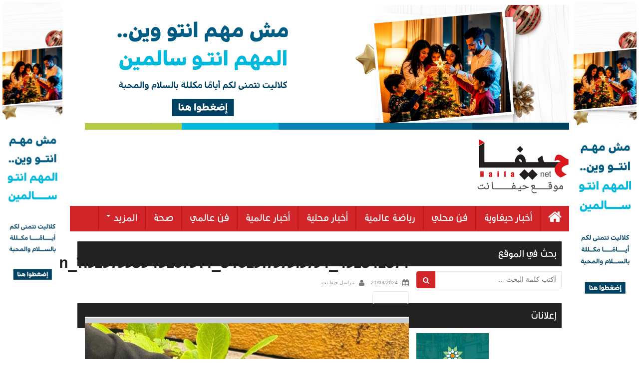

--- FILE ---
content_type: text/html; charset=UTF-8
request_url: https://haifanet.co.il/archives/94151/432842874_846251757515754_115297358949267914_n
body_size: 9246
content:
<!DOCTYPE html><html dir="rtl" lang="ar"><head> <script async src="https://pagead2.googlesyndication.com/pagead/js/adsbygoogle.js?client=ca-pub-8859302628822106"
     crossorigin="anonymous"></script> <meta charset="UTF-8"><meta http-equiv="X-UA-Compatible" content="IE=edge"><title>432842874_846251757515754_115297358949267914_n - حيفا نت</title><link rel="profile" href="https://gmpg.org/xfn/11"><link rel="pingback" href="https://haifanet.co.il/xmlrpc.php"><!--[if IE]><![endif]--><meta name='robots' content='index, follow, max-image-preview:large, max-snippet:-1, max-video-preview:-1' /><style>img:is([sizes="auto" i], [sizes^="auto," i]) { contain-intrinsic-size: 3000px 1500px }</style><link rel="canonical" href="https://haifanet.co.il/archives/94151/432842874_846251757515754_115297358949267914_n/" /><meta property="og:locale" content="ar_AR" /><meta property="og:type" content="article" /><meta property="og:title" content="432842874_846251757515754_115297358949267914_n - حيفا نت" /><meta property="og:url" content="https://haifanet.co.il/archives/94151/432842874_846251757515754_115297358949267914_n/" /><meta property="og:site_name" content="حيفا نت" /><meta property="og:image" content="https://haifanet.co.il/archives/94151/432842874_846251757515754_115297358949267914_n" /><meta property="og:image:width" content="1" /><meta property="og:image:height" content="1" /><meta property="og:image:type" content="image/jpeg" /><meta name="twitter:card" content="summary_large_image" /> <script type="application/ld+json" class="yoast-schema-graph">{"@context":"https://schema.org","@graph":[{"@type":"WebPage","@id":"https://haifanet.co.il/archives/94151/432842874_846251757515754_115297358949267914_n/","url":"https://haifanet.co.il/archives/94151/432842874_846251757515754_115297358949267914_n/","name":"432842874_846251757515754_115297358949267914_n - حيفا نت","isPartOf":{"@id":"https://haifanet.co.il/#website"},"primaryImageOfPage":{"@id":"https://haifanet.co.il/archives/94151/432842874_846251757515754_115297358949267914_n/#primaryimage"},"image":{"@id":"https://haifanet.co.il/archives/94151/432842874_846251757515754_115297358949267914_n/#primaryimage"},"thumbnailUrl":"https://haifanet.co.il/wp-content/uploads/2024/03/432842874_846251757515754_115297358949267914_n.jpg","datePublished":"2024-03-21T11:50:57+00:00","breadcrumb":{"@id":"https://haifanet.co.il/archives/94151/432842874_846251757515754_115297358949267914_n/#breadcrumb"},"inLanguage":"ar","potentialAction":[{"@type":"ReadAction","target":["https://haifanet.co.il/archives/94151/432842874_846251757515754_115297358949267914_n/"]}]},{"@type":"ImageObject","inLanguage":"ar","@id":"https://haifanet.co.il/archives/94151/432842874_846251757515754_115297358949267914_n/#primaryimage","url":"https://haifanet.co.il/wp-content/uploads/2024/03/432842874_846251757515754_115297358949267914_n.jpg","contentUrl":"https://haifanet.co.il/wp-content/uploads/2024/03/432842874_846251757515754_115297358949267914_n.jpg","width":1080,"height":1443},{"@type":"BreadcrumbList","@id":"https://haifanet.co.il/archives/94151/432842874_846251757515754_115297358949267914_n/#breadcrumb","itemListElement":[{"@type":"ListItem","position":1,"name":"Home","item":"https://haifanet.co.il/"},{"@type":"ListItem","position":2,"name":"مشروع &#8220;بادرات المعرفة &#8211; التعلّم بين المجالي&#8221; تمّ بفخر واعتزاز تنظيمه في مدرسة الكرمة الإبتدائية،","item":"https://haifanet.co.il/archives/94151"},{"@type":"ListItem","position":3,"name":"432842874_846251757515754_115297358949267914_n"}]},{"@type":"WebSite","@id":"https://haifanet.co.il/#website","url":"https://haifanet.co.il/","name":"حيفا نت","description":"موقع حيفا نت","potentialAction":[{"@type":"SearchAction","target":{"@type":"EntryPoint","urlTemplate":"https://haifanet.co.il/?s={search_term_string}"},"query-input":{"@type":"PropertyValueSpecification","valueRequired":true,"valueName":"search_term_string"}}],"inLanguage":"ar"}]}</script> <link rel="alternate" type="application/rss+xml" title="حيفا نت &laquo; الخلاصة" href="https://haifanet.co.il/feed" /><link rel="alternate" type="application/rss+xml" title="حيفا نت &laquo; خلاصة التعليقات" href="https://haifanet.co.il/comments/feed" /><link rel="alternate" type="application/rss+xml" title="حيفا نت &laquo; 432842874_846251757515754_115297358949267914_n خلاصة التعليقات" href="https://haifanet.co.il/archives/94151/432842874_846251757515754_115297358949267914_n/feed" /> <script type="text/javascript">/*  */
window._wpemojiSettings = {"baseUrl":"https:\/\/s.w.org\/images\/core\/emoji\/16.0.1\/72x72\/","ext":".png","svgUrl":"https:\/\/s.w.org\/images\/core\/emoji\/16.0.1\/svg\/","svgExt":".svg","source":{"concatemoji":"https:\/\/haifanet.co.il\/wp-includes\/js\/wp-emoji-release.min.js?ver=6.8.3"}};
/*! This file is auto-generated */
!function(s,n){var o,i,e;function c(e){try{var t={supportTests:e,timestamp:(new Date).valueOf()};sessionStorage.setItem(o,JSON.stringify(t))}catch(e){}}function p(e,t,n){e.clearRect(0,0,e.canvas.width,e.canvas.height),e.fillText(t,0,0);var t=new Uint32Array(e.getImageData(0,0,e.canvas.width,e.canvas.height).data),a=(e.clearRect(0,0,e.canvas.width,e.canvas.height),e.fillText(n,0,0),new Uint32Array(e.getImageData(0,0,e.canvas.width,e.canvas.height).data));return t.every(function(e,t){return e===a[t]})}function u(e,t){e.clearRect(0,0,e.canvas.width,e.canvas.height),e.fillText(t,0,0);for(var n=e.getImageData(16,16,1,1),a=0;a<n.data.length;a++)if(0!==n.data[a])return!1;return!0}function f(e,t,n,a){switch(t){case"flag":return n(e,"\ud83c\udff3\ufe0f\u200d\u26a7\ufe0f","\ud83c\udff3\ufe0f\u200b\u26a7\ufe0f")?!1:!n(e,"\ud83c\udde8\ud83c\uddf6","\ud83c\udde8\u200b\ud83c\uddf6")&&!n(e,"\ud83c\udff4\udb40\udc67\udb40\udc62\udb40\udc65\udb40\udc6e\udb40\udc67\udb40\udc7f","\ud83c\udff4\u200b\udb40\udc67\u200b\udb40\udc62\u200b\udb40\udc65\u200b\udb40\udc6e\u200b\udb40\udc67\u200b\udb40\udc7f");case"emoji":return!a(e,"\ud83e\udedf")}return!1}function g(e,t,n,a){var r="undefined"!=typeof WorkerGlobalScope&&self instanceof WorkerGlobalScope?new OffscreenCanvas(300,150):s.createElement("canvas"),o=r.getContext("2d",{willReadFrequently:!0}),i=(o.textBaseline="top",o.font="600 32px Arial",{});return e.forEach(function(e){i[e]=t(o,e,n,a)}),i}function t(e){var t=s.createElement("script");t.src=e,t.defer=!0,s.head.appendChild(t)}"undefined"!=typeof Promise&&(o="wpEmojiSettingsSupports",i=["flag","emoji"],n.supports={everything:!0,everythingExceptFlag:!0},e=new Promise(function(e){s.addEventListener("DOMContentLoaded",e,{once:!0})}),new Promise(function(t){var n=function(){try{var e=JSON.parse(sessionStorage.getItem(o));if("object"==typeof e&&"number"==typeof e.timestamp&&(new Date).valueOf()<e.timestamp+604800&&"object"==typeof e.supportTests)return e.supportTests}catch(e){}return null}();if(!n){if("undefined"!=typeof Worker&&"undefined"!=typeof OffscreenCanvas&&"undefined"!=typeof URL&&URL.createObjectURL&&"undefined"!=typeof Blob)try{var e="postMessage("+g.toString()+"("+[JSON.stringify(i),f.toString(),p.toString(),u.toString()].join(",")+"));",a=new Blob([e],{type:"text/javascript"}),r=new Worker(URL.createObjectURL(a),{name:"wpTestEmojiSupports"});return void(r.onmessage=function(e){c(n=e.data),r.terminate(),t(n)})}catch(e){}c(n=g(i,f,p,u))}t(n)}).then(function(e){for(var t in e)n.supports[t]=e[t],n.supports.everything=n.supports.everything&&n.supports[t],"flag"!==t&&(n.supports.everythingExceptFlag=n.supports.everythingExceptFlag&&n.supports[t]);n.supports.everythingExceptFlag=n.supports.everythingExceptFlag&&!n.supports.flag,n.DOMReady=!1,n.readyCallback=function(){n.DOMReady=!0}}).then(function(){return e}).then(function(){var e;n.supports.everything||(n.readyCallback(),(e=n.source||{}).concatemoji?t(e.concatemoji):e.wpemoji&&e.twemoji&&(t(e.twemoji),t(e.wpemoji)))}))}((window,document),window._wpemojiSettings);
/*  */</script> <style id='wp-emoji-styles-inline-css' type='text/css'>img.wp-smiley, img.emoji {
		display: inline !important;
		border: none !important;
		box-shadow: none !important;
		height: 1em !important;
		width: 1em !important;
		margin: 0 0.07em !important;
		vertical-align: -0.1em !important;
		background: none !important;
		padding: 0 !important;
	}</style><link data-optimized="1" rel='stylesheet' id='aljazair-bootstrap-css' href='https://haifanet.co.il/wp-content/litespeed/css/c9d8ea64d1fbef9f208fd8e314910a9f.css?ver=0d32b' type='text/css' media='all' /><link data-optimized="1" rel='stylesheet' id='aljazair-bootstrap-rtl-css' href='https://haifanet.co.il/wp-content/litespeed/css/6abc1ce9b8e698c2593aaa0108c23641.css?ver=2d6e5' type='text/css' media='all' /><link data-optimized="1" rel='stylesheet' id='aljazair-custom-css' href='https://haifanet.co.il/wp-content/litespeed/css/b50492f4dc6281efea418ab2aedb5fde.css?ver=a0877' type='text/css' media='all' /><link data-optimized="1" rel='stylesheet' id='aljazair-icons-css' href='https://haifanet.co.il/wp-content/litespeed/css/f3d82aea1192cfc4c34271a0561657e2.css?ver=2487b' type='text/css' media='all' /><link data-optimized="1" rel='stylesheet' id='aljazair-style-css' href='https://haifanet.co.il/wp-content/litespeed/css/e4909c438029bccd9e63fca878ca5f5c.css?ver=fc909' type='text/css' media='all' /><style id='akismet-widget-style-inline-css' type='text/css'>.a-stats {
				--akismet-color-mid-green: #357b49;
				--akismet-color-white: #fff;
				--akismet-color-light-grey: #f6f7f7;

				max-width: 350px;
				width: auto;
			}

			.a-stats * {
				all: unset;
				box-sizing: border-box;
			}

			.a-stats strong {
				font-weight: 600;
			}

			.a-stats a.a-stats__link,
			.a-stats a.a-stats__link:visited,
			.a-stats a.a-stats__link:active {
				background: var(--akismet-color-mid-green);
				border: none;
				box-shadow: none;
				border-radius: 8px;
				color: var(--akismet-color-white);
				cursor: pointer;
				display: block;
				font-family: -apple-system, BlinkMacSystemFont, 'Segoe UI', 'Roboto', 'Oxygen-Sans', 'Ubuntu', 'Cantarell', 'Helvetica Neue', sans-serif;
				font-weight: 500;
				padding: 12px;
				text-align: center;
				text-decoration: none;
				transition: all 0.2s ease;
			}

			/* Extra specificity to deal with TwentyTwentyOne focus style */
			.widget .a-stats a.a-stats__link:focus {
				background: var(--akismet-color-mid-green);
				color: var(--akismet-color-white);
				text-decoration: none;
			}

			.a-stats a.a-stats__link:hover {
				filter: brightness(110%);
				box-shadow: 0 4px 12px rgba(0, 0, 0, 0.06), 0 0 2px rgba(0, 0, 0, 0.16);
			}

			.a-stats .count {
				color: var(--akismet-color-white);
				display: block;
				font-size: 1.5em;
				line-height: 1.4;
				padding: 0 13px;
				white-space: nowrap;
			}</style> <script type="text/javascript" src="https://haifanet.co.il/wp-includes/js/jquery/jquery.min.js?ver=3.7.1" id="jquery-core-js"></script> <script type="text/javascript" src="https://haifanet.co.il/wp-includes/js/jquery/jquery-migrate.min.js?ver=3.4.1" id="jquery-migrate-js"></script> <script type="text/javascript" src="https://haifanet.co.il/wp-content/themes/haifanet/inc/js/bootstrap.min.js?ver=6.8.3" id="aljazair-bootstrapjs-js"></script> <link rel="https://api.w.org/" href="https://haifanet.co.il/wp-json/" /><link rel="alternate" title="JSON" type="application/json" href="https://haifanet.co.il/wp-json/wp/v2/media/94152" /><link rel="EditURI" type="application/rsd+xml" title="RSD" href="https://haifanet.co.il/xmlrpc.php?rsd" /><meta name="generator" content="WordPress 6.8.3" /><link rel='shortlink' href='https://haifanet.co.il/?p=94152' /><link rel="alternate" title="oEmbed (JSON)" type="application/json+oembed" href="https://haifanet.co.il/wp-json/oembed/1.0/embed?url=https%3A%2F%2Fhaifanet.co.il%2Farchives%2F94151%2F432842874_846251757515754_115297358949267914_n" /><link rel="alternate" title="oEmbed (XML)" type="text/xml+oembed" href="https://haifanet.co.il/wp-json/oembed/1.0/embed?url=https%3A%2F%2Fhaifanet.co.il%2Farchives%2F94151%2F432842874_846251757515754_115297358949267914_n&#038;format=xml" /><style type="text/css" media="screen">.g { margin:0px; padding:0px; overflow:hidden; line-height:1; zoom:1; }
	.g img { height:auto; }
	.g-col { position:relative; float:left; }
	.g-col:first-child { margin-left: 0; }
	.g-col:last-child { margin-right: 0; }
	.g-1 { margin:0px;  width:100%; max-width:970px; height:100%; max-height:250px; }
	.g-5 { margin:0px 0px 0px 0px;width:100%; max-width:1000px; height:100%; max-height:120px; }
	.g-6 { min-width:0px; max-width:300px; }
	.b-6 { margin:0px 0px 0px 0px; }
	.g-7 { min-width:0px; max-width:300px; }
	.b-7 { margin:0px 0px 0px 0px; }
	.g-8 { margin:0px 0px 0px 0px;width:100%; max-width:678px; height:100%; max-height:126px; }
	.g-9 { margin:0px 0px 0px 0px;width:100%; max-width:678px; height:100%; max-height:126px; }
	.g-10 { margin:0px 0px 0px 0px;width:100%; max-width:678px; height:100%; max-height:126px; }
	.g-11 { margin:0px 0px 0px 0px;width:100%; max-width:678px; height:100%; max-height:126px; }
	.g-12 { margin:0px 0px 0px 0px;width:100%; max-width:678px; height:100%; max-height:126px; }
	.g-13 { margin:0px 0px 0px 0px;width:100%; max-width:678px; height:100%; max-height:126px; }
	.g-14 { margin:0px 0px 0px 0px;width:100%; max-width:678px; height:100%; max-height:126px; }
	.g-15 { margin:0px 0px 0px 0px;width:100%; max-width:160px; height:100%; max-height:600px; }
	.g-16 { margin:0px 0px 0px 0px;width:100%; max-width:120px; height:100%; max-height:600px; }
	@media only screen and (max-width: 480px) {
		.g-col, .g-dyn, .g-single { width:100%; margin-left:0; margin-right:0; }
	}</style><style type="text/css">.entry-content {font-family: Helvetica Neue; font-size:14px; font-weight: normal; color:#6B6B6B;}</style></head><body data-rsssl=1 class="rtl attachment wp-singular attachment-template-default single single-attachment postid-94152 attachmentid-94152 attachment-jpeg wp-theme-haifanet group-blog"><div id="fb-root"></div> <script>(function(d, s, id) {
  var js, fjs = d.getElementsByTagName(s)[0];
  if (d.getElementById(id)) return;
  js = d.createElement(s); js.id = id;
  js.src = "//connect.facebook.net/ar_AR/sdk.js#xfbml=1&version=v2.6&appId=482959618539864";
  fjs.parentNode.insertBefore(js, fjs);
}(document, 'script', 'facebook-jssdk'));</script> <div id="page" class="hfeed site"><div id="FloatBanner1"><div class="g g-15"><div class="g-dyn a-349 c-1"><a href=https://www.clalit.co.il/arb/info/Pages/clalit_online.aspx?utm_source=HaifaNet&utm_medium=banners"><img src="https://haifanet.co.il/wp-content/uploads/2025/12/New-Year-Banners_HaufaNet6-1.jpg" /></a></div><div class="g-dyn a-345 c-2"><a href="https://ilog.io/pGbGVx4"><img src="https://haifanet.co.il/wp-content/uploads/2026/01/Haifa-160x600-px.jpeg" /></a></div></div></div><div id="FloatBanner2"><div class="g g-16"><div class="g-dyn a-349 c-1"><a href=https://www.clalit.co.il/arb/info/Pages/clalit_online.aspx?utm_source=HaifaNet&utm_medium=banners"><img src="https://haifanet.co.il/wp-content/uploads/2025/12/New-Year-Banners_HaufaNet6-1.jpg" /></a></div><div class="g-dyn a-344 c-2"><a href="https://ilog.io/03vx3MG/"><img src="https://haifanet.co.il/wp-content/uploads/2025/12/large-120x600-1.jpeg" /></a></div></div></div><header><div class="container innerbar nopadding"><div class="col-xs-12 newsbar"><div class="ad-header"><div class="g g-1"><div class="g-dyn a-342 c-1"><a href=https://www.clalit.co.il/arb/info/Pages/clalit_online.aspx?utm_source=HaifaNet&utm_medium=banners"><img src="https://haifanet.co.il/wp-content/uploads/2025/12/New-Year-Banners_HaufaNet2.jpeg" /></a></div><div class="g-dyn a-348 c-2"><a href="https://ilog.io/pGbGVx4"><img src="https://haifanet.co.il/wp-content/uploads/2026/01/Haifa-970x250-px.jpeg" /></a></div><div class="g-dyn a-317 c-3"><a href="http://did.li/6KmDN"><img src="https://haifanet.co.il/wp-content/uploads/2026/01/2616856997_banners_arabic_970-├ק-250.jpeg" /></a></div><div class="g-dyn a-309 c-4"><a href="https://ilog.io/pGbGVx4"><img src="https://haifanet.co.il/wp-content/uploads/2026/01/Haifa-970x250-px.jpeg" /></a></div><div class="g-dyn a-351 c-5"><a href="https://ilog.io/pGbGVx4"><img src="https://haifanet.co.il/wp-content/uploads/2026/01/Haifa-970x250-px.jpeg" /></a></div><div class="g-dyn a-343 c-6"><a href="https://landing.magenexperts.co.il/lp-27-2-3/?utm_source=BA&utm_medium=ASQ&utm_campaign=SIOD&utm_term=SIOD&utm_content=SIOD"><img src="https://haifanet.co.il/wp-content/uploads/2025/11/970x250-2.png" /></a></div><div class="g-dyn a-337 c-7"><a href="https://ilog.io/03vx3MG/"><img src="https://haifanet.co.il/wp-content/uploads/2025/12/large-970x250-1.jpeg" /></a></div></div></div></div></div><div class="container-full" id="topbar"><div class="container nopadding" id="branding"><div class="logo pull-right"><h1><a href="https://haifanet.co.il"><img src="https://haifanet.co.il/wp-content/themes/haifanet/inc/images/logo.png" alt="حيفا نت" title="حيفا نت"></a></h1></div></div></div><nav class="navbar navbar-default" role="navigation"><div class="container nopadding"><div class="navbar-header">
<button type="button" class="navbar-toggle" data-toggle="collapse" data-target=".navbar-ex1-collapse">
<span class="sr-only">Toggle navigation</span>
<span class="icon-bar"></span>
<span class="icon-bar"></span>
<span class="icon-bar"></span>
</button>
<span class="browse">قائمة التصفّح <i class="fa fa-hand-o-left"></i></span></div><div class="collapse navbar-collapse navbar-ex1-collapse"><ul id="menu-%d8%a7%d9%84%d9%82%d8%a7%d8%a6%d9%85%d8%a9-%d8%a7%d9%84%d8%b1%d8%a6%d9%8a%d8%b3%d9%8a%d8%a9" class="nav navbar-nav"><li id="menu-item-18775" class="menu-item menu-item-type-custom menu-item-object-custom menu-item-home menu-item-18775"><a title="&lt;i class=&quot;fa fa-home&quot; aria-hidden=&quot;true&quot;&gt;&lt;/i&gt;" href="https://haifanet.co.il/"><i class="fa fa-home" aria-hidden="true"></i></a></li><li id="menu-item-18763" class="menu-item menu-item-type-taxonomy menu-item-object-category menu-item-18763"><a title="أخبار حيفاوية" href="https://haifanet.co.il/archives/category/%d8%a3%d8%ae%d8%a8%d8%a7%d8%b1-%d8%ad%d9%8a%d9%81%d8%a7%d9%88%d9%8a%d8%a9">أخبار حيفاوية</a></li><li id="menu-item-18764" class="menu-item menu-item-type-taxonomy menu-item-object-category menu-item-18764"><a title="فن محلي" href="https://haifanet.co.il/archives/category/%d9%81%d9%86-%d9%85%d8%ad%d9%84%d9%8a">فن محلي</a></li><li id="menu-item-18765" class="menu-item menu-item-type-taxonomy menu-item-object-category menu-item-18765"><a title="رياضة عالمية" href="https://haifanet.co.il/archives/category/%d8%b1%d9%8a%d8%a7%d8%b6%d8%a9-%d8%b9%d8%a7%d9%84%d9%85%d9%8a%d8%a9">رياضة عالمية</a></li><li id="menu-item-18762" class="menu-item menu-item-type-taxonomy menu-item-object-category menu-item-18762"><a title="أخبار محلية" href="https://haifanet.co.il/archives/category/%d8%a3%d8%ae%d8%a8%d8%a7%d8%b1-%d9%85%d8%ad%d9%84%d9%8a%d8%a9">أخبار محلية</a></li><li id="menu-item-18766" class="menu-item menu-item-type-taxonomy menu-item-object-category menu-item-18766"><a title="أخبار عالمية" href="https://haifanet.co.il/archives/category/%d8%a3%d8%ae%d8%a8%d8%a7%d8%b1-%d8%b9%d8%a7%d9%84%d9%85%d9%8a%d8%a9">أخبار عالمية</a></li><li id="menu-item-18767" class="menu-item menu-item-type-taxonomy menu-item-object-category menu-item-18767"><a title="فن عالمي" href="https://haifanet.co.il/archives/category/%d9%81%d9%86-%d8%b9%d8%a7%d9%84%d9%85%d9%8a">فن عالمي</a></li><li id="menu-item-18768" class="menu-item menu-item-type-taxonomy menu-item-object-category menu-item-18768"><a title="صحة" href="https://haifanet.co.il/archives/category/%d8%b5%d8%ad%d8%a9">صحة</a></li><li id="menu-item-18769" class="menu-item menu-item-type-custom menu-item-object-custom menu-item-has-children menu-item-18769 dropdown"><a title="المزيد" href="#" data-toggle="dropdown" class="dropdown-toggle">المزيد <span class="caret"></span></a><ul role="menu" class=" dropdown-menu"><li id="menu-item-18770" class="menu-item menu-item-type-taxonomy menu-item-object-category menu-item-18770"><a title="المنتدى الثقافي" href="https://haifanet.co.il/archives/category/%d8%a7%d9%84%d9%85%d9%86%d8%aa%d8%af%d9%89-%d8%a7%d9%84%d8%ab%d9%82%d8%a7%d9%81%d9%8a">المنتدى الثقافي</a></li><li id="menu-item-18771" class="menu-item menu-item-type-taxonomy menu-item-object-category menu-item-18771"><a title="شوبينج" href="https://haifanet.co.il/archives/category/%d8%b4%d9%88%d8%a8%d9%8a%d9%86%d8%ac">شوبينج</a></li></ul></li></ul></div></div></nav></header><div id="content" class="site-content container"><div id="primary" class="content-area image-attachment col-sm-12 col-md-8 pull-left"><div id="main" class="site-main" role="main"><article id="post-94152" class="post-94152 attachment type-attachment status-inherit hentry"><header class="entry-header"><h1 class="entry-title">432842874_846251757515754_115297358949267914_n</h1><div class="entry-meta">
<span class="posted-on"><i class="fa fa-calendar"></i> <a href="https://haifanet.co.il/archives/94151/432842874_846251757515754_115297358949267914_n" rel="bookmark"><time class="entry-date published" datetime="2024-03-21T14:50:57+03:00">21/03/2024</time></a></span><span class="byline"> <i class="fa fa-user"></i> <span class="author vcard"><a class="url fn n" href="https://haifanet.co.il/archives/author/haifa31">مراسل حيفا نت</a></span></span></div><nav role="navigation" id="image-navigation" class="navigation-image nav-links"><div class="nav-previous"></div><div class="nav-next"><a href='https://haifanet.co.il/archives/94151/432913596_846252384182358_5805195613871315309_n'>Next <i class="fa fa-chevron-right"></i></a></div></nav></header><div class="entry-content"><div class="entry-attachment"><div class="attachment">
<a href="https://haifanet.co.il/archives/94151/432913596_846252384182358_5805195613871315309_n" title="432842874_846251757515754_115297358949267914_n" rel="attachment"><img width="898" height="1200" src="https://haifanet.co.il/wp-content/uploads/2024/03/432842874_846251757515754_115297358949267914_n.jpg" class="attachment-1200x1200 size-1200x1200" alt="" decoding="async" fetchpriority="high" srcset="https://haifanet.co.il/wp-content/uploads/2024/03/432842874_846251757515754_115297358949267914_n.jpg 1080w, https://haifanet.co.il/wp-content/uploads/2024/03/432842874_846251757515754_115297358949267914_n-225x300.jpg 225w, https://haifanet.co.il/wp-content/uploads/2024/03/432842874_846251757515754_115297358949267914_n-766x1024.jpg 766w, https://haifanet.co.il/wp-content/uploads/2024/03/432842874_846251757515754_115297358949267914_n-768x1026.jpg 768w" sizes="(max-width: 898px) 100vw, 898px" /></a></div></div></div><footer class="entry-meta"></footer></article></div></div><div id="secondary" class="widget-area" role="complementary"><aside id="search-2" class="widget widget_search"><h3 class="widget-title">بحث في الموقع</h3><form method="get" class="form-search" action="https://haifanet.co.il/"><div class="form-group"><div class="input-group">
<span class="screen-reader-text">أكتب كلمة البحث ...</span>
<input type="text" class="form-control search-query" placeholder="أكتب كلمة البحث ..." value="" name="s">
<span class="input-group-btn">
<button type="submit" class="btn btn-default" name="submit" id="searchsubmit" value="Search"><i class="fa fa-search"></i></button>
</span></div></div></form></aside><aside id="adrotate_widgets-2" class="widget adrotate_widgets"><h3 class="widget-title">إعلانات</h3><div class="g g-6"><div class="g-col b-6 a-208"><div class="qob"><a href="https://www.facebook.com/Garden.rest"><img src="https://haifanet.co.il/wp-content/uploads/2023/07/327560705_1176807476534426_3127038972700678255_n.jpg" /></a></div></div><div class="g-col b-6 a-216"><div class="qob"><a href="https://www.facebook.com/enas.kadourazbidat"><img src="https://haifanet.co.il/wp-content/uploads/2023/07/236261837_4424493930922387_6606638245300261808_n.jpg" /></a></div></div></div><div class="g g-6"><div class="g-col b-6 a-225"><div class="qob"><a href="https://www.facebook.com/fadi.douzan"><img src="https://haifanet.co.il/wp-content/uploads/2023/07/601E1F10-1E9F-431F-B00F-B9D8F9158763.jpeg" /></a></div></div><div class="g-col b-6 a-218"><div class="qob"><a href="https://www.facebook.com/profile.php?id=100051879742636"><img src="https://haifanet.co.il/wp-content/uploads/2023/07/35B6C70E-724C-4695-BC0A-ECD89BDE9E93.jpeg" /></a></div></div></div><div class="g g-6"><div class="g-col b-6 a-229"><div class="qob"><a href="https://www.instagram.com/avi_abasi/"><img src="https://haifanet.co.il/wp-content/uploads/2023/07/66215947_2590560977621186_243706644922368000_n.jpg" /></a></div></div><div class="g-col b-6 a-232"><div class="qob"><a href="https://www.facebook.com/Onyxhaifa"><img src="https://haifanet.co.il/wp-content/uploads/2023/08/306949790_128593233262822_8039486612372505567_n.jpg" /></a></div></div></div><div class="g g-6"><div class="g-col b-6 a-206"><div class="qob"><a href="https://www.mymarket.co.il/"><img src="https://haifanet.co.il/wp-content/uploads/2024/03/5837fd81f305b.png" /></a></div></div><div class="g-col b-6 a-209"><div class="qob"><a href="http://www.mossawa.org/"><img src="https://haifanet.co.il/wp-content/uploads/2023/07/314505582_497330202418795_8218264603805399359_n.jpg" /></a></div></div></div><div class="g g-6"><div class="g-col b-6 a-226"><div class="qob"><a href="https://www.facebook.com/TarneemPerfume"><img src="https://haifanet.co.il/wp-content/uploads/2023/07/244447045_4148882301885184_8469167352785591656_n.png" /></a></div></div><div class="g-col b-6 a-215"><div class="qob"><a href="https://www.facebook.com/profile.php?id=100011379493533"><img src="https://haifanet.co.il/wp-content/uploads/2023/07/DF6CC331-AFEB-42B3-B852-25334225DCF6.jpeg" /></a></div></div></div><div class="g g-6"><div class="g-col b-6 a-255"><div class="qob"><a href="https://www.haifa.muni.il/"><img src="https://haifanet.co.il/wp-content/uploads/2024/03/274303013_278154897782900_6123231509624573231_n.png" /></a></div></div><div class="g-col b-6 a-219"><div class="qob"><a href="https://www.facebook.com/Donutella.haifa"><img src="https://haifanet.co.il/wp-content/uploads/2023/07/332783058_1392917624799387_552965614538229477_n.jpg" /></a></div></div></div><div class="g g-6"><div class="g-col b-6 a-210"><div class="qob"><a href="https://www.facebook.com/saleh.abasi"><img src="https://haifanet.co.il/wp-content/uploads/2023/07/302190545_449683460538526_1941966423943147790_n.jpg" /></a></div></div><div class="g-col b-6 a-224"><div class="qob"><a href="https://www.facebook.com/profile.php?id=100064538656149"><img src="https://haifanet.co.il/wp-content/uploads/2023/07/326716370_568875185108448_1269798263846702106_n.jpg" /></a></div></div></div><div class="g g-6"><div class="g-col b-6 a-220"><div class="qob"><a href="https://www.facebook.com/academania800"><img src="https://haifanet.co.il/wp-content/uploads/2023/07/7619417E-1698-42A0-8D81-91FEB66EDAE4.jpeg" /></a></div></div></div></aside></div></div><div id="footer-area"><footer id="colophon" class="site-footer" role="contentinfo"><div class="site-info container nopadding"><div class="col-xs-6 text-right">
جميع الحقوق محفوظة <i class="fa fa-copyright"></i> 2026 - موقع حيفا نت | <a href="/cdn-cgi/l/email-protection#a1c9c0c8c7c08fcfc4d6d2d1c0d1c4d3e1c6ccc0c8cd8fc2cecc">راسلنا</a></div><div class="col-xs-6 text-left powered"><a href="http://www.rasheed-design.com/"><img src="https://www.rasheed-design.com/wp-content/uploads/2015/05/logo-inverted.png" alt="رشيد ديزاين" title="رشيد ديزاين"></a></div></div><div class="scroll-to-top"><i class="fa fa-angle-up"></i></div></footer></div></div> <script data-cfasync="false" src="/cdn-cgi/scripts/5c5dd728/cloudflare-static/email-decode.min.js"></script><script type="speculationrules">{"prefetch":[{"source":"document","where":{"and":[{"href_matches":"\/*"},{"not":{"href_matches":["\/wp-*.php","\/wp-admin\/*","\/wp-content\/uploads\/*","\/wp-content\/*","\/wp-content\/plugins\/*","\/wp-content\/themes\/haifanet\/*","\/*\\?(.+)"]}},{"not":{"selector_matches":"a[rel~=\"nofollow\"]"}},{"not":{"selector_matches":".no-prefetch, .no-prefetch a"}}]},"eagerness":"conservative"}]}</script> <script type="text/javascript" id="adrotate-groups-js-extra">/*  */
var impression_object = {"ajax_url":"https:\/\/haifanet.co.il\/wp-admin\/admin-ajax.php"};
/*  */</script> <script type="text/javascript" src="https://haifanet.co.il/wp-content/plugins/adrotate/library/jquery.groups.js" id="adrotate-groups-js"></script> <script type="text/javascript" id="adrotate-clicker-js-extra">/*  */
var click_object = {"ajax_url":"https:\/\/haifanet.co.il\/wp-admin\/admin-ajax.php"};
/*  */</script> <script type="text/javascript" src="https://haifanet.co.il/wp-content/plugins/adrotate/library/jquery.clicker.js" id="adrotate-clicker-js"></script> <script type="text/javascript" id="wpfront-scroll-top-js-extra">/*  */
var wpfront_scroll_top_data = {"data":{"css":"#wpfront-scroll-top-container{position:fixed;cursor:pointer;z-index:9999;border:none;outline:none;background-color:rgba(0,0,0,0);box-shadow:none;outline-style:none;text-decoration:none;opacity:0;display:none;align-items:center;justify-content:center;margin:0;padding:0}#wpfront-scroll-top-container.show{display:flex;opacity:1}#wpfront-scroll-top-container .sr-only{position:absolute;width:1px;height:1px;padding:0;margin:-1px;overflow:hidden;clip:rect(0,0,0,0);white-space:nowrap;border:0}#wpfront-scroll-top-container .text-holder{padding:3px 10px;-webkit-border-radius:3px;border-radius:3px;-webkit-box-shadow:4px 4px 5px 0px rgba(50,50,50,.5);-moz-box-shadow:4px 4px 5px 0px rgba(50,50,50,.5);box-shadow:4px 4px 5px 0px rgba(50,50,50,.5)}#wpfront-scroll-top-container{right:20px;bottom:20px;}#wpfront-scroll-top-container img{width:auto;height:auto;}#wpfront-scroll-top-container .text-holder{color:#ffffff;background-color:#000000;width:auto;height:auto;;}#wpfront-scroll-top-container .text-holder:hover{background-color:#000000;}#wpfront-scroll-top-container i{color:#000000;}","html":"<button id=\"wpfront-scroll-top-container\" aria-label=\"\" title=\"\" ><img src=\"https:\/\/haifanet.co.il\/wp-content\/plugins\/wpfront-scroll-top\/includes\/assets\/icons\/36.png\" alt=\"\" title=\"\"><\/button>","data":{"hide_iframe":false,"button_fade_duration":200,"auto_hide":false,"auto_hide_after":2,"scroll_offset":100,"button_opacity":0.8000000000000000444089209850062616169452667236328125,"button_action":"top","button_action_element_selector":"","button_action_container_selector":"html, body","button_action_element_offset":0,"scroll_duration":400}}};
/*  */</script> <script type="text/javascript" src="https://haifanet.co.il/wp-content/plugins/wpfront-scroll-top/includes/assets/wpfront-scroll-top.min.js?ver=3.0.0.06281" id="wpfront-scroll-top-js"></script> <script type="text/javascript" src="https://haifanet.co.il/wp-includes/js/comment-reply.min.js?ver=6.8.3" id="comment-reply-js" async="async" data-wp-strategy="async"></script>  <script type="text/javascript">jQuery(document).ready(function(){
if(jQuery.fn.gslider) {
	jQuery('.g-1').gslider({ groupid: 1, speed: 15000 });
	jQuery('.g-5').gslider({ groupid: 5, speed: 20000 });
	jQuery('.g-8').gslider({ groupid: 8, speed: 6000 });
	jQuery('.g-9').gslider({ groupid: 9, speed: 6000 });
	jQuery('.g-10').gslider({ groupid: 10, speed: 6000 });
	jQuery('.g-11').gslider({ groupid: 11, speed: 6000 });
	jQuery('.g-12').gslider({ groupid: 12, speed: 6000 });
	jQuery('.g-13').gslider({ groupid: 13, speed: 6000 });
	jQuery('.g-14').gslider({ groupid: 14, speed: 6000 });
	jQuery('.g-15').gslider({ groupid: 15, speed: 6000 });
	jQuery('.g-16').gslider({ groupid: 16, speed: 6000 });
}
});</script>  <script>(function(i,s,o,g,r,a,m){i['GoogleAnalyticsObject']=r;i[r]=i[r]||function(){
  (i[r].q=i[r].q||[]).push(arguments)},i[r].l=1*new Date();a=s.createElement(o),
  m=s.getElementsByTagName(o)[0];a.async=1;a.src=g;m.parentNode.insertBefore(a,m)
  })(window,document,'script','https://www.google-analytics.com/analytics.js','ga');

  ga('create', 'UA-375138-19', 'auto');
  ga('send', 'pageview');</script> <script defer src="https://static.cloudflareinsights.com/beacon.min.js/vcd15cbe7772f49c399c6a5babf22c1241717689176015" integrity="sha512-ZpsOmlRQV6y907TI0dKBHq9Md29nnaEIPlkf84rnaERnq6zvWvPUqr2ft8M1aS28oN72PdrCzSjY4U6VaAw1EQ==" data-cf-beacon='{"version":"2024.11.0","token":"f5221bb5db6e49a5b82db49b7b5f2131","r":1,"server_timing":{"name":{"cfCacheStatus":true,"cfEdge":true,"cfExtPri":true,"cfL4":true,"cfOrigin":true,"cfSpeedBrain":true},"location_startswith":null}}' crossorigin="anonymous"></script>
</body></html>
<!-- Page optimized by LiteSpeed Cache @2026-01-20 08:36:42 -->

<!-- Page cached by LiteSpeed Cache 7.2 on 2026-01-20 08:36:42 -->

--- FILE ---
content_type: text/html; charset=utf-8
request_url: https://www.google.com/recaptcha/api2/aframe
body_size: 267
content:
<!DOCTYPE HTML><html><head><meta http-equiv="content-type" content="text/html; charset=UTF-8"></head><body><script nonce="A40EE-_t8QaMllX7SGd3MQ">/** Anti-fraud and anti-abuse applications only. See google.com/recaptcha */ try{var clients={'sodar':'https://pagead2.googlesyndication.com/pagead/sodar?'};window.addEventListener("message",function(a){try{if(a.source===window.parent){var b=JSON.parse(a.data);var c=clients[b['id']];if(c){var d=document.createElement('img');d.src=c+b['params']+'&rc='+(localStorage.getItem("rc::a")?sessionStorage.getItem("rc::b"):"");window.document.body.appendChild(d);sessionStorage.setItem("rc::e",parseInt(sessionStorage.getItem("rc::e")||0)+1);localStorage.setItem("rc::h",'1769008500523');}}}catch(b){}});window.parent.postMessage("_grecaptcha_ready", "*");}catch(b){}</script></body></html>